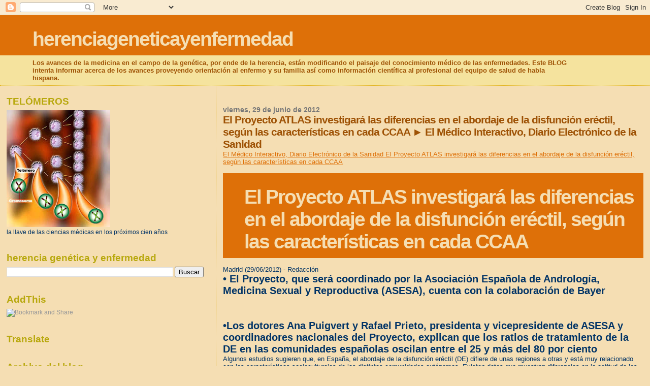

--- FILE ---
content_type: text/html; charset=UTF-8
request_url: https://herenciageneticayenfermedad.blogspot.com/b/stats?style=BLACK_TRANSPARENT&timeRange=ALL_TIME&token=APq4FmCLSU93i4ssEOEb_tu5J-7rlOaRW2bgO7XBIiDHJ2gA_1A44Irdxx1W6aovHCG0jURmAsprd-Z3QaTG2txpuCIyAL3oXA
body_size: -21
content:
{"total":15189109,"sparklineOptions":{"backgroundColor":{"fillOpacity":0.1,"fill":"#000000"},"series":[{"areaOpacity":0.3,"color":"#202020"}]},"sparklineData":[[0,3],[1,6],[2,12],[3,13],[4,22],[5,12],[6,12],[7,14],[8,8],[9,8],[10,6],[11,7],[12,6],[13,9],[14,8],[15,8],[16,38],[17,14],[18,9],[19,13],[20,8],[21,12],[22,14],[23,23],[24,86],[25,98],[26,29],[27,100],[28,88],[29,16]],"nextTickMs":8571}

--- FILE ---
content_type: text/html; charset=utf-8
request_url: https://www.google.com/recaptcha/api2/aframe
body_size: 264
content:
<!DOCTYPE HTML><html><head><meta http-equiv="content-type" content="text/html; charset=UTF-8"></head><body><script nonce="5wi7-3r7ijb1eygFd1G0Ng">/** Anti-fraud and anti-abuse applications only. See google.com/recaptcha */ try{var clients={'sodar':'https://pagead2.googlesyndication.com/pagead/sodar?'};window.addEventListener("message",function(a){try{if(a.source===window.parent){var b=JSON.parse(a.data);var c=clients[b['id']];if(c){var d=document.createElement('img');d.src=c+b['params']+'&rc='+(localStorage.getItem("rc::a")?sessionStorage.getItem("rc::b"):"");window.document.body.appendChild(d);sessionStorage.setItem("rc::e",parseInt(sessionStorage.getItem("rc::e")||0)+1);localStorage.setItem("rc::h",'1769088671910');}}}catch(b){}});window.parent.postMessage("_grecaptcha_ready", "*");}catch(b){}</script></body></html>